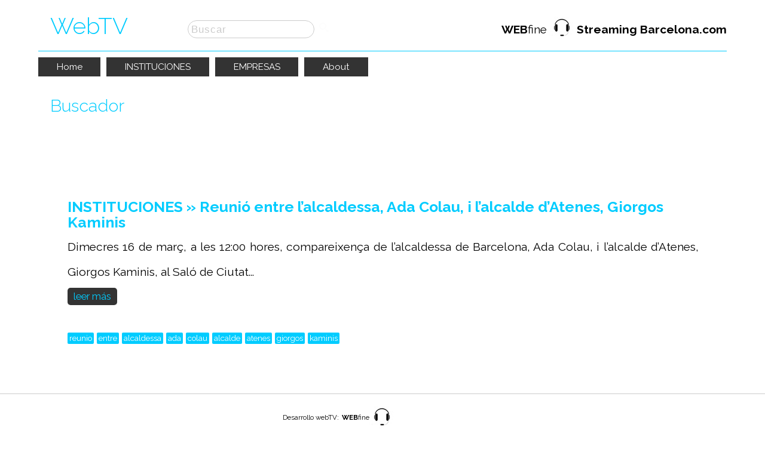

--- FILE ---
content_type: text/html; charset=UTF-8
request_url: https://webtv.streamingbarcelona.com/buscador/?q=kaminis
body_size: 3036
content:
<!DOCTYPE html>
<html lang="es">
<head>
    <meta charset="UTF-8" />
    <meta http-equiv="x-ua-compatible" content="ie=edge">
    <meta name="viewport" content="width=device-width, initial-scale=1">
    <title>Buscar &quot;kaminis&quot;</title>
        <meta name="viewport" content="width=device-width, initial-scale=1.0" />
    <meta name="keywords" content="Buscar, kaminis" />
    <meta name="description" content="Buscar, kaminis" />
    <link href="./../comunes/css/restart.css" rel="stylesheet" type="text/css" media="all" />
    <link href="./../plantillas/css/parse-estilos.css" rel="stylesheet" type="text/css" media="all" />
    <link href="./../plantillas/css/print.css" rel="stylesheet" type="text/css" media="print" />
    <link href="./../comunes/css/colorbox/style4/colorbox.css" rel="stylesheet" type="text/css" />
    <link href="./../comunes/slick/slick.css" rel="stylesheet" type="text/css" />
    <link href="./../comunes/slick/slick-theme.css" rel="stylesheet" type="text/css" />
    <link href="./../favicon.png" rel="shortcut icon" type="image/png" />
    <script src="./../jwplayer/jwplayer.js"></script>
    <!--script>jwplayer.key="NNc1fPvyb4eoYpZIW7eGotfUTv5fH45n+S+fDjGUz0Q=";</script-->
    <script>jwplayer.key="pxpQzZ7OlfiviDfO/KQ7a9xafkFUbToUNtrOCtXYnWI=";</script>
    <script src="./../comunes/js/jquery-1.12.3.min.js" type="text/javascript"></script>
    <script src="./../comunes/js/jquery.colorbox-min.js" type="text/javascript"></script>
    <script src="./../comunes/slick/slick.min.js" type="text/javascript"></script>
    <script src="./../plantillas/js/jquery.meanmenu.2.0.min.js" type="text/javascript"></script>
    <script src="./../plantillas/js/textos.js?idioma=castellano" type="text/javascript"></script>
    <script src="./../plantillas/js/funciones.js" type="text/javascript"></script>
	<!--script src="//player.h-cdn.com/loader.js?customer=webfine" crossorigin="anonymous" async></script-->
    <!--script src="//hap.h-cdn.com/hola_jwplayer_hls.min.js?customer=webfine" id="hola_jwplayer_hls_provider" ></script-->
    <!--script src="./../comunes/js/hola_jwplayer_hls.min.js?customer=webfine" id="hola_jwplayer_hls_provider" ></script-->
    <!--[if lt IE 9]><script src="./../plantillas/js/iefixes/respond.min.js" type="text/javascript"></script><![endif] -->

        <script type="text/javascript">
		var pathraiz = "./../";
				$(document).ready(function(){
			// Menu con niveles
			$(".nav li").hover(function() {
				$(this).find("ul:first").css({visibility:"visible", display:"none"}).show();},
				function() { $(this).find("ul:first").css({visibility:"hidden"});
			});
			jQuery("#menu-header").meanmenu();
			
			// Audios
			// $("audio").mediaelementplayer({audioWidth: 280, features: ["playpause","current","progress","volume"]});
			
			 
							$('.populares').slick({
					dots: true,
					infinite: true,
					slidesToShow: 4,
					slidesToScroll: 1,
					autoplay: true,
					autoplaySpeed: 2500,
					responsive: [
						{ breakpoint: 1450, settings: {slidesToShow: 3} },
						{ breakpoint: 1120, settings: {slidesToShow: 2} },
						{ breakpoint: 620, settings: {slidesToShow: 1} }
					]
				});
			
		});
		</script>
					<!-- Google tag (gtag.js) -->
			<script async src="https://www.googletagmanager.com/gtag/js?id=G-C11EZQTSHT"></script>
			<script>
			  window.dataLayer = window.dataLayer || [];
			  function gtag(){dataLayer.push(arguments);}
			  gtag('js', new Date());
			
			  gtag('config', 'G-C11EZQTSHT');
			</script>
		</head>
<body>

<div id="header-fixed" class="wrapper100 wrapper-visible">

	<div id="header" class="wrapper wrapper-visible">
		<div class="centrar">

		
			<h5>WebTV</h5>
            <div id="logo">
                <a href="//www.streamingbarcelona.com/"  target="_blank" title="WEBfine - Streaming Barcelona"><strong>WEB</strong>fine&nbsp;&nbsp;&nbsp;&nbsp;&nbsp;&nbsp;&nbsp;&nbsp;&nbsp; <strong>Streaming Barcelona.com</strong></a>
            </div>
            

			<div id="plugins">
						</div>

					<div id="buscador">
				<form name="formBuscador" id="formBuscador" method="get" action="./../buscador/">
					<a href="#" onClick="document.formBuscador.submit();return false" title="Buscar"><span class="sprite sprite-buscar"></span></a>
					<input type="text" name="q" id="q" value="Buscar" onFocus="if(this.value == 'Buscar') this.value=''" />
				</form>
			</div>
		
		</div>
      <div class="elseparador"></div>  
        
		<div id="menu-header" class="menu wrapper wrapper-visible">
		<ul class="nav">
						<li class="home"><a href="./../">Home</a>
								</li>
									<li><a href="./../?cat=instituciones">INSTITUCIONES</a></li>
							<li><a href="./../?cat=empresas">EMPRESAS</a></li>
												<li class="texto-web-about"><a href="./../about/">About</a>
								</li>
							</ul>
	</div>
	        
	</div>
</div>

<div id="contenido-contenedor" class="wrapper100">
	
	<div id="contentBuscador" class="contenido wrapper">
		<div class="padding">

			<h1>Buscador</h1>
		

			<p>La búsqueda por &quot;<strong>kaminis</strong>&quot; ha producido <strong>1</strong> resultados</p>
			<p>&nbsp;</p>

		
			<div class="listado">
							<div class="imagen">
					<a href="./../videos/reunio-entre-lalcaldessa-ada-colau-i-lalcalde.html" rel="nofollow"><img src="./../uploads/videos/lalcaldessa-ada-colau-i-lalcalde__640.jpg" width="640" alt="Reunió entre l’alcaldessa, Ada Colau, i l’alcalde d’Atenes, Giorgos Kaminis" /></a>
				</div>
							<div class="texto">
					<h3><a href="./../videos/reunio-entre-lalcaldessa-ada-colau-i-lalcalde.html">INSTITUCIONES &raquo; Reunió entre l’alcaldessa, Ada Colau, i l’alcalde d’Atenes, Giorgos Kaminis</a></h3>
					Dimecres 16 de març, a les 12:00 hores, compareixença de l’alcaldessa de Barcelona, Ada Colau, i l’alcalde d’Atenes, Giorgos Kaminis, al Saló de Ciutat...					<p class="peque"><a class="btn" href="./../videos/reunio-entre-lalcaldessa-ada-colau-i-lalcalde.html" rel="nofollow">leer más</a></p>
				</div>
				                            <span class="hashtag-box"><a href="./../buscador/?q=reunio">reunio</a></span>
                                            <span class="hashtag-box"><a href="./../buscador/?q=entre">entre</a></span>
                                            <span class="hashtag-box"><a href="./../buscador/?q=alcaldessa">alcaldessa</a></span>
                                            <span class="hashtag-box"><a href="./../buscador/?q=ada">ada</a></span>
                                            <span class="hashtag-box"><a href="./../buscador/?q=colau">colau</a></span>
                                            <span class="hashtag-box"><a href="./../buscador/?q=alcalde">alcalde</a></span>
                                            <span class="hashtag-box"><a href="./../buscador/?q=atenes">atenes</a></span>
                                            <span class="hashtag-box"><a href="./../buscador/?q=giorgos">giorgos</a></span>
                                            <span class="hashtag-box"><a href="./../buscador/?q=kaminis">kaminis</a></span>
                			</div>

	
			

		</div>
	</div></div>

 <div id="creditos" class="wrapper100">
	<div style="width:335px; margin:auto;">
     	<span style=" float:left;">Desarrollo webTV: </span>
        <span style=" float:left; margin-left:5px;"><a href="//www.webfine.com" target="_blank" title="WEBfine - Streaming Barcelona"><strong>WEB</strong>fine</a></span> 
        <span style=" float:left;"><a href="//www.streamingbarcelona.com/" target="_blank" title="WEBfine - Streaming Barcelona"><img src="//webtv.streamingbarcelona.com/plantillas/images/logo.jpg"/></a></span>
       	<span style=" float:left;"><a href="//www.streamingbarcelona.com/" target="_blank" title="WEBfine - Streaming Barcelona"><strong>Streaming Barcelona.com</strong></a></span>
	</div>
</div>

<div id="footer" class="wrapper100">
   
    <div class="footer-left">
		<p class="size2 txt-center"><a href="//www.streamingbarcelona.com" target="_blank">Streaming Barcelona es una división de </a><a href="//www.webfine.com" target="_blank">WEBfine SL</a></p>
		<p class="txt-center">Ofrecemos servicios de asesoría y desarrollo de sistemas completos de streaming audio/video para clientes que quieran retransmitir eventos, o bien poner en marcha emisoras de radio o televisión, a través de Internet.</p>
		<p class="txt-center">Disponemos de servidores profesionales de streaming y del personal cualificado necesario para ofrecer todos los servicios relacionados con el streaming profesional de audio y video (internet broadcasting).</p>
	</div>
        
	<div class="footer-right">
		<p>Consúltenos para recibir más información de nuestros servicios streaming audio y vídeo o pídanos un presupuesto sin compromiso.</p>
		<p class="celeste size2">DATOS de CONTACTO</p>
		<p class="datos"><span class="size3 bold">93 447 04 01</span><br /><br />
        WEBfine s.l. - c/ Ventura Plaja 45. | 08028 BARCELONA<br />
		Para enviar un email pulse <a href="mailto:stream@webfine.com" target="_blank">aqu&iacute;</a> </p> 

	</div>  

	<div class="separadorClear"></div>


	
</div>




<div id="emision">
	<div class="top-emision">
        <div class="cerrar"><button id="hide" onClick="cerrarEmision();">X</button></div>
		<div class="alert">&bull;</div>
    	<div class="texto-emision">Ahora en directo!</div>
    </div>

    <a href="?EMISION_ENLACE?" rel="nofollow" onClick="cerrarEmision()"><img src="?EMISION_IMAGEN?" alt="?EMISION_TITULO?" /></a>
    <br>
    <a href="?EMISION_ENLACE?" rel="nofollow" onClick="cerrarEmision()">?EMISION_TITULO?</a>
</div>

</body>
</html>

--- FILE ---
content_type: text/css
request_url: https://webtv.streamingbarcelona.com/comunes/slick/slick.css
body_size: 458
content:
/* Slider */
.slick-slider{
	position: relative;
    display: block;
    box-sizing: border-box;
    -webkit-user-select: none;
       -moz-user-select: none;
        -ms-user-select: none;
            user-select: none;
    -webkit-touch-callout: none;
    -khtml-user-select: none;
    -ms-touch-action: pan-y;
        touch-action: pan-y;
    -webkit-tap-highlight-color: transparent;
}

.slick-list{
    position: relative;
    display: block;
    overflow: hidden;
    margin: 0;
    padding: 0;
}

.slick-list:focus{
    outline: none;
}

.slick-list.dragging{
    cursor: pointer;
    cursor: hand;
}

.slick-slider .slick-track, .slick-slider .slick-list {
    -webkit-transform: translate3d(0, 0, 0);
       -moz-transform: translate3d(0, 0, 0);
        -ms-transform: translate3d(0, 0, 0);
         -o-transform: translate3d(0, 0, 0);
            transform: translate3d(0, 0, 0);
}

.slick-track{
    position: relative;
    top: 0;
    left: 0;
    display: block;
}

.slick-track:before, .slick-track:after{
    display: table;
    content: '';
}

.slick-track:after{
    clear: both;
}

.slick-loading .slick-track{
    visibility: hidden;
}

.slick-slide{
    display: none;
    float: left;
    height: 100%;
    min-height: 1px;
}

[dir='rtl'] .slick-slide{
    float: right;
}

.slick-slide img{
    display: block;
}

.slick-slide.slick-loading img{
    display: none;
}

.slick-slide.dragging img{
    pointer-events: none;
}

.slick-initialized .slick-slide{
    display: block;
}

.slick-loading .slick-slide{
    visibility: hidden;
}

.slick-vertical .slick-slide{
    display: block;
    height: auto;
    border: 1px solid transparent;
}

.slick-arrow.slick-hidden {
    display: none;
}

--- FILE ---
content_type: text/css
request_url: https://webtv.streamingbarcelona.com/plantillas/css/print.css
body_size: 120
content:
body {font-size:1em;background-color:#fff;color:#000;}
#backoffice, #header-fixed, #plugins-redes-sociales, #suscriptores, #usuario-identificado, #form-comentarios, .breadcrumb, .imprimir, .boton {display:none}

.wrapper {width:100%;}